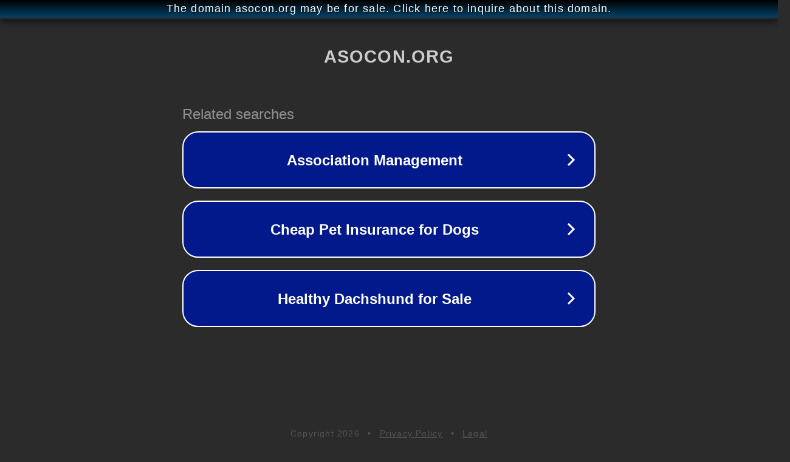

--- FILE ---
content_type: text/html; charset=utf-8
request_url: http://ww25.asocon.org/biodiversity/your-question-what-are-the-main-climates-of-the-united-states.html?subid1=20240613-1510-2733-9024-50d309da179a
body_size: 1270
content:
<!doctype html>
<html data-adblockkey="MFwwDQYJKoZIhvcNAQEBBQADSwAwSAJBANDrp2lz7AOmADaN8tA50LsWcjLFyQFcb/P2Txc58oYOeILb3vBw7J6f4pamkAQVSQuqYsKx3YzdUHCvbVZvFUsCAwEAAQ==_Xy77uha5VM4NkMktvVMezwKksaNoB/aQHkcnjXUe1r+lo+X3ylCA/qwTR4pyZ9I0ONUWZAsE1O+0nB+uAYiP5w==" lang="en" style="background: #2B2B2B;">
<head>
    <meta charset="utf-8">
    <meta name="viewport" content="width=device-width, initial-scale=1">
    <link rel="icon" href="[data-uri]">
    <link rel="preconnect" href="https://www.google.com" crossorigin>
</head>
<body>
<div id="target" style="opacity: 0"></div>
<script>window.park = "[base64]";</script>
<script src="/byTWJjjbl.js"></script>
</body>
</html>
